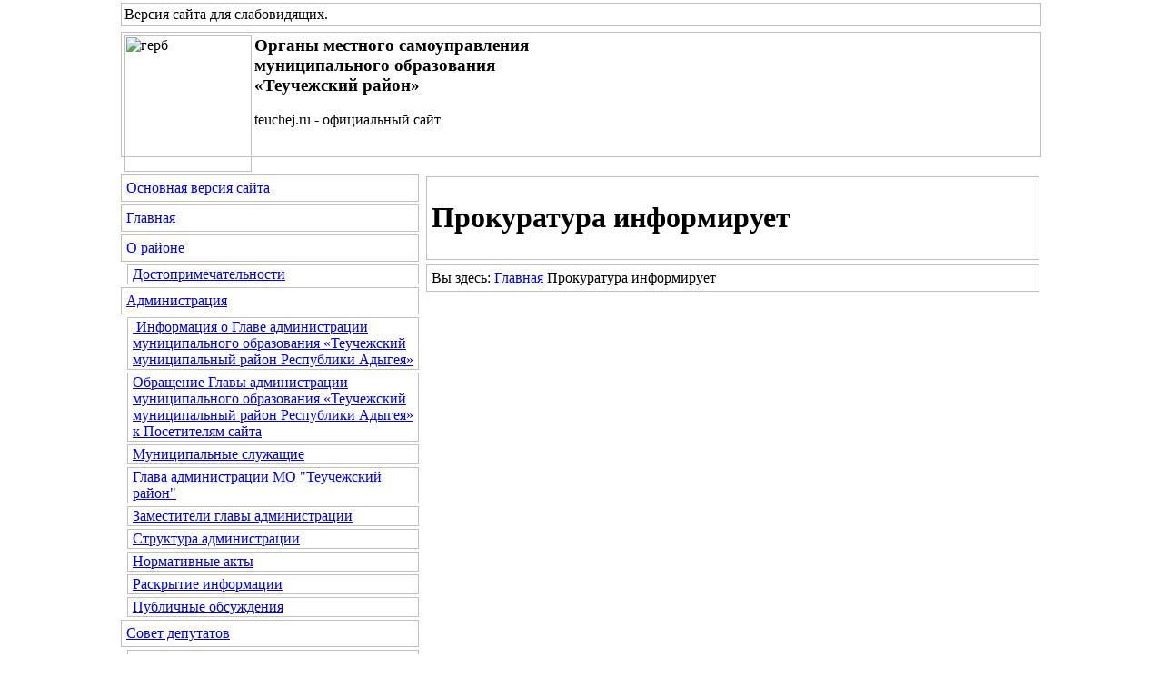

--- FILE ---
content_type: text/html; charset=utf-8
request_url: https://teuchej.ru/sv_prosecutors.php?cs=23&copylenco=prosecutors
body_size: 76129
content:
<HTML>
<HEAD>
<TITLE>Прокуратура информирует | Органы местного самоуправления муниципального образования «Теучежский район» | Версия для слабовидящих</TITLE>
<meta http-equiv="Page-Enter" content="progid:DXImageTransform.Microsoft.Fade(Duration=2)">
<META http-equiv="Content-Type" content="text/html;" charset="utf-8">
<META name="keywords" content="">
<META name="description" content="">
<META name="Robots" content="no">
<link href="./js/gallerytodo.css" rel="stylesheet" type="text/css" />
<script type="text/javascript" src="./js/todo.js"></script>
<script type="text/javascript">
todo.onload(function(){
    todo.gallery('gallery');
});
</script>
<link rel="StyleSheet" type="text/css" href="./css/copylencolinkstyle.css">
<link rel="StyleSheet" type="text/css" href="./css/showimage.css"><link rel="StyleSheet" type="text/css" href="./css/copylencolinkstyle_mid_temnosinii_goluboi_5.css">
<link rel="StyleSheet" type="text/css" href="./css/font-awesome.css">
</HEAD><BODY leftpadding="0" toppadding="0" rightpadding="0" bottompadding="0" leftmargin="0" topmargin="0" rightmargin="0" bottommargin="0"><table border="0" cellpadding="0" cellspacing="0" width="100%" height="100%"><tbody>
<tr>
<td width="50%" align="left" valign="top"></td>
<td colspan="2" width="1021" align="left" valign="top"><div align="left" id="copylenctextstyle" class="copylenctextstyle copylencoimagehidden" style="border:1px solid #C0C0C0; padding: 3px; margin: 3px; min-height: 10px"><i class="fa fa-single fa-eye-slash"></i> Версия сайта для слабовидящих<a name="up">.</a>
</div></td>
<td width="50%" align="left" valign="top"></td>
</tr>
<tr><tr>
<td width="50%" align="left" valign="top"></td>
<td colspan="2" width="1021" align="left" valign="top"><div align="left" id="copylenctextstyle" class="copylenctextstyle copylencoimagehidden" style="border:1px solid #C0C0C0; padding: 3px; margin: 3px; min-height: 130px"><img src="./dis/gerb.jpg" alt="герб" title="герб" border="0" align="left" width="140" height="150"><b><big>Органы местного самоуправления<br />муниципального образования<br />«Теучежский район»<br /></big></b><br />teuchej.ru - официальный сайт</div></td>
<td width="50%" align="left" valign="top"></td>
</tr>
<tr>
<td width="50%" height="100%" align="left" valign="top"></td>
<td width="334" height="100%">
<table border="0" cellpadding="0" cellspacing="0" width="334" height="100%"><tbody>
<tr>
<td width="334" height="100%" align="left" valign="top">

<div align=left id=copylencomenustyle style='border:1px solid #C0C0C0; padding: 5; margin: 3'><a href=./index.php?copylenco=main><i class='fa fa-single fa-globe'></i> Основная версия сайта</a></div><div align=left id=copylencomenustyle style='border:1px solid #C0C0C0; padding: 5; margin: 3'><a href='./sv_index.php?cs=23&copylenco=main'><i class='fa fa-single fa-home'></i> Главная</a></div><div align=left id=copylencomenustyle style='border:1px solid #C0C0C0; padding: 5; margin: 3'><a href='./sv_blok.php?cs=23&id_omsu=1'> О районе</a></div><div align=left id=copylencomenustyle style='border:1px solid #C0C0C0; padding-left: 5; padding-right: 5; padding-top: 1; padding-bottom: 1; margin-left: 10; margin-right: 3; margin-top: 3; margin-bottom: 3'><a href='./sv_page.php?cs=23&level=1&id_omsu=1&id_level_1=96'>Достопримечательности</a></div><div align=left id=copylencomenustyle style='border:1px solid #C0C0C0; padding: 5; margin: 3'><a href='./sv_blok.php?cs=23&id_omsu=2'><i class="fa fa-flag"></i> Администрация</a></div><div align=left id=copylencomenustyle style='border:1px solid #C0C0C0; padding-left: 5; padding-right: 5; padding-top: 1; padding-bottom: 1; margin-left: 10; margin-right: 3; margin-top: 3; margin-bottom: 3'><a href='./sv_bio.php?cs=23&id_omsu=2&copylenco=bio'><i class='fa fa-user'></i>&nbsp;Информация о Главе администрации муниципального образования «Теучежский муниципальный район Республики Адыгея»</a></div><div align=left id=copylencomenustyle style='border:1px solid #C0C0C0; padding-left: 5; padding-right: 5; padding-top: 1; padding-bottom: 1; margin-left: 10; margin-right: 3; margin-top: 3; margin-bottom: 3'><a href='./sv_obr.php?cs=23&id_omsu=2&copylenco=obr'><i class='fa fa-bullhorn'></i> Обращение Главы администрации муниципального образования «Теучежский муниципальный район Республики Адыгея» к Посетителям сайта</a></div><div align=left id=copylencomenustyle style='border:1px solid #C0C0C0; padding-left: 5; padding-right: 5; padding-top: 1; padding-bottom: 1; margin-left: 10; margin-right: 3; margin-top: 3; margin-bottom: 3'><a href='./sv_contacts.php?cs=23&id_omsu=2&copylenco=contacts'><i class='fa fa-users'></i> Муниципальные служащие</a></div><div align=left id=copylencomenustyle style='border:1px solid #C0C0C0; padding-left: 5; padding-right: 5; padding-top: 1; padding-bottom: 1; margin-left: 10; margin-right: 3; margin-top: 3; margin-bottom: 3'><a href='./sv_page.php?cs=23&level=1&id_omsu=2&id_level_1=2'>Глава администрации МО "Теучежский район"</a></div><div align=left id=copylencomenustyle style='border:1px solid #C0C0C0; padding-left: 5; padding-right: 5; padding-top: 1; padding-bottom: 1; margin-left: 10; margin-right: 3; margin-top: 3; margin-bottom: 3'><a href='./sv_page.php?cs=23&level=1&id_omsu=2&id_level_1=3'>Заместители главы администрации</a></div><div align=left id=copylencomenustyle style='border:1px solid #C0C0C0; padding-left: 5; padding-right: 5; padding-top: 1; padding-bottom: 1; margin-left: 10; margin-right: 3; margin-top: 3; margin-bottom: 3'><a href='./sv_page.php?cs=23&level=1&id_omsu=2&id_level_1=11'>Структура администрации</a></div><div align=left id=copylencomenustyle style='border:1px solid #C0C0C0; padding-left: 5; padding-right: 5; padding-top: 1; padding-bottom: 1; margin-left: 10; margin-right: 3; margin-top: 3; margin-bottom: 3'><a href='./sv_page.php?cs=23&level=1&id_omsu=2&id_level_1=33'>Нормативные акты</a></div><div align=left id=copylencomenustyle style='border:1px solid #C0C0C0; padding-left: 5; padding-right: 5; padding-top: 1; padding-bottom: 1; margin-left: 10; margin-right: 3; margin-top: 3; margin-bottom: 3'><a href='./sv_page.php?cs=23&level=1&id_omsu=2&id_level_1=12'>Раскрытие информации</a></div><div align=left id=copylencomenustyle style='border:1px solid #C0C0C0; padding-left: 5; padding-right: 5; padding-top: 1; padding-bottom: 1; margin-left: 10; margin-right: 3; margin-top: 3; margin-bottom: 3'><a href='./sv_page.php?cs=23&level=1&id_omsu=2&id_level_1=195'>Публичные обсуждения</a></div><div align=left id=copylencomenustyle style='border:1px solid #C0C0C0; padding: 5; margin: 3'><a href='./sv_blok.php?cs=23&id_omsu=3'><i class="far fa-flag"></i> Совет депутатов</a></div><div align=left id=copylencomenustyle style='border:1px solid #C0C0C0; padding-left: 5; padding-right: 5; padding-top: 1; padding-bottom: 1; margin-left: 10; margin-right: 3; margin-top: 3; margin-bottom: 3'><a href='./sv_bio.php?cs=23&id_omsu=3&copylenco=bio'><i class='fa fa-user'></i>&nbsp;Информация о Председателе СНД Теучежского района</a></div><div align=left id=copylencomenustyle style='border:1px solid #C0C0C0; padding-left: 5; padding-right: 5; padding-top: 1; padding-bottom: 1; margin-left: 10; margin-right: 3; margin-top: 3; margin-bottom: 3'><a href='./sv_obr.php?cs=23&id_omsu=3&copylenco=obr'><i class='fa fa-bullhorn'></i> Обращение Председателя СНД Теучежского района к Посетителям сайта</a></div><div align=left id=copylencomenustyle style='border:1px solid #C0C0C0; padding-left: 5; padding-right: 5; padding-top: 1; padding-bottom: 1; margin-left: 10; margin-right: 3; margin-top: 3; margin-bottom: 3'><a href='./sv_contacts.php?cs=23&id_omsu=3&copylenco=contacts'><i class='fa fa-users'></i> Депутаты</a></div><div align=left id=copylencomenustyle style='border:1px solid #C0C0C0; padding-left: 5; padding-right: 5; padding-top: 1; padding-bottom: 1; margin-left: 10; margin-right: 3; margin-top: 3; margin-bottom: 3'><a href='./sv_page.php?cs=23&level=1&id_omsu=3&id_level_1=26'>Нормативные акты</a></div><div align=left id=copylencomenustyle style='border:1px solid #C0C0C0; padding-left: 5; padding-right: 5; padding-top: 1; padding-bottom: 1; margin-left: 10; margin-right: 3; margin-top: 3; margin-bottom: 3'><a href='./sv_page.php?cs=23&level=1&id_omsu=3&id_level_1=16'>Раскрытие информации</a></div><div align=left id=copylencomenustyle style='border:1px solid #C0C0C0; padding-left: 5; padding-right: 5; padding-top: 1; padding-bottom: 1; margin-left: 10; margin-right: 3; margin-top: 3; margin-bottom: 3'><a href='./sv_page.php?cs=23&level=1&id_omsu=3&id_level_1=15'>Устав МО "Теучежский район"</a></div><div align=left id=copylencomenustyle style='border:1px solid #C0C0C0; padding-left: 5; padding-right: 5; padding-top: 1; padding-bottom: 1; margin-left: 10; margin-right: 3; margin-top: 3; margin-bottom: 3'><a href='./sv_page.php?cs=23&level=1&id_omsu=3&id_level_1=13'>Председатель совета</a></div><div align=left id=copylencomenustyle style='border:1px solid #C0C0C0; padding-left: 5; padding-right: 5; padding-top: 1; padding-bottom: 1; margin-left: 10; margin-right: 3; margin-top: 3; margin-bottom: 3'><a href='./sv_page.php?cs=23&level=1&id_omsu=3&id_level_1=14'>Депутатский корпус</a></div><div align=left id=copylencomenustyle style='border:1px solid #C0C0C0; padding-left: 5; padding-right: 5; padding-top: 1; padding-bottom: 1; margin-left: 10; margin-right: 3; margin-top: 3; margin-bottom: 3'><a href='./sv_page.php?cs=23&level=1&id_omsu=3&id_level_1=97'>Почетные граждане Теучежского района</a></div><div align=left id=copylencomenustyle style='border:1px solid #C0C0C0; padding-left: 5; padding-right: 5; padding-top: 1; padding-bottom: 1; margin-left: 10; margin-right: 3; margin-top: 3; margin-bottom: 3'><a href='./sv_page.php?cs=23&level=1&id_omsu=3&id_level_1=98'>Контрольно-счётная палата </a></div><div align=left id=copylencomenustyle style='border:1px solid #C0C0C0; padding: 5; margin: 3'><a href='./sv_blok.php?cs=23&id_omsu=5'> Молодежная политика</a></div><div align=left id=copylencomenustyle style='border:1px solid #C0C0C0; padding-left: 5; padding-right: 5; padding-top: 1; padding-bottom: 1; margin-left: 10; margin-right: 3; margin-top: 3; margin-bottom: 3'><a href='./sv_page.php?cs=23&level=1&id_omsu=5&id_level_1=125'>Документы</a></div><div align=left id=copylencomenustyle style='border:1px solid #C0C0C0; padding-left: 5; padding-right: 5; padding-top: 1; padding-bottom: 1; margin-left: 10; margin-right: 3; margin-top: 3; margin-bottom: 3'><a href='./sv_page.php?cs=23&level=1&id_omsu=5&id_level_1=126'>Открытые данные</a></div><div align=left id=copylencomenustyle style='border:1px solid #C0C0C0; padding-left: 5; padding-right: 5; padding-top: 1; padding-bottom: 1; margin-left: 10; margin-right: 3; margin-top: 3; margin-bottom: 3'><a href='./sv_page.php?cs=23&level=1&id_omsu=5&id_level_1=165'>Памятки и буклеты</a></div><div align=left id=copylencomenustyle style='border:1px solid #C0C0C0; padding-left: 5; padding-right: 5; padding-top: 1; padding-bottom: 1; margin-left: 10; margin-right: 3; margin-top: 3; margin-bottom: 3'><a href='./sv_page.php?cs=23&level=1&id_omsu=5&id_level_1=166'>Новости</a></div><div align=left id=copylencomenustyle style='border:1px solid #C0C0C0; padding: 5; margin: 3'><a href='./sv_blok.php?cs=23&id_omsu=7'> Информация о выборах</a></div><div align=left id=copylencomenustyle style='border:1px solid #C0C0C0; padding: 5; margin: 3'><a href='./sv_blok.php?cs=23&id_omsu=8'> Экономика района</a></div><div align=left id=copylencomenustyle style='border:1px solid #C0C0C0; padding-left: 5; padding-right: 5; padding-top: 1; padding-bottom: 1; margin-left: 10; margin-right: 3; margin-top: 3; margin-bottom: 3'><a href='./sv_page.php?cs=23&level=1&id_omsu=8&id_level_1=30'>Стратегическое планирование</a></div><div align=left id=copylencomenustyle style='border:1px solid #C0C0C0; padding-left: 5; padding-right: 5; padding-top: 1; padding-bottom: 1; margin-left: 10; margin-right: 3; margin-top: 3; margin-bottom: 3'><a href='./sv_page.php?cs=23&level=1&id_omsu=8&id_level_1=31'>Торговля</a></div><div align=left id=copylencomenustyle style='border:1px solid #C0C0C0; padding-left: 5; padding-right: 5; padding-top: 1; padding-bottom: 1; margin-left: 10; margin-right: 3; margin-top: 3; margin-bottom: 3'><a href='./sv_page.php?cs=23&level=1&id_omsu=8&id_level_1=29'>Муниципальные программы</a></div><div align=left id=copylencomenustyle style='border:1px solid #C0C0C0; padding-left: 5; padding-right: 5; padding-top: 1; padding-bottom: 1; margin-left: 10; margin-right: 3; margin-top: 3; margin-bottom: 3'><a href='./sv_page.php?cs=23&level=1&id_omsu=8&id_level_1=27'>Достигнутые эконом. показатели</a></div><div align=left id=copylencomenustyle style='border:1px solid #C0C0C0; padding-left: 5; padding-right: 5; padding-top: 1; padding-bottom: 1; margin-left: 10; margin-right: 3; margin-top: 3; margin-bottom: 3'><a href='./sv_page.php?cs=23&level=1&id_omsu=8&id_level_1=28'>Итоги развития района</a></div><div align=left id=copylencomenustyle style='border:1px solid #C0C0C0; padding-left: 5; padding-right: 5; padding-top: 1; padding-bottom: 1; margin-left: 10; margin-right: 3; margin-top: 3; margin-bottom: 3'><a href='./sv_page.php?cs=23&level=1&id_omsu=8&id_level_1=32'>Транспорт</a></div><div align=left id=copylencomenustyle style='border:1px solid #C0C0C0; padding-left: 5; padding-right: 5; padding-top: 1; padding-bottom: 1; margin-left: 10; margin-right: 3; margin-top: 3; margin-bottom: 3'><a href='./sv_page.php?cs=23&level=1&id_omsu=8&id_level_1=40'>Контрактная система</a></div><div align=left id=copylencomenustyle style='border:1px solid #C0C0C0; padding-left: 5; padding-right: 5; padding-top: 1; padding-bottom: 1; margin-left: 10; margin-right: 3; margin-top: 3; margin-bottom: 3'><a href='./sv_page.php?cs=23&level=1&id_omsu=8&id_level_1=88'>Неформальная занятость</a></div><div align=left id=copylencomenustyle style='border:1px solid #C0C0C0; padding-left: 5; padding-right: 5; padding-top: 1; padding-bottom: 1; margin-left: 10; margin-right: 3; margin-top: 3; margin-bottom: 3'><a href='./sv_page.php?cs=23&level=1&id_omsu=8&id_level_1=183'>Исполнение майских указов</a></div><div align=left id=copylencomenustyle style='border:1px solid #C0C0C0; padding: 5; margin: 3'><a href='./sv_blok.php?cs=23&id_omsu=9'> Сельское хозяйство</a></div><div align=left id=copylencomenustyle style='border:1px solid #C0C0C0; padding-left: 5; padding-right: 5; padding-top: 1; padding-bottom: 1; margin-left: 10; margin-right: 3; margin-top: 3; margin-bottom: 3'><a href='./sv_page.php?cs=23&level=1&id_omsu=9&id_level_1=176'>НПА</a></div><div align=left id=copylencomenustyle style='border:1px solid #C0C0C0; padding: 5; margin: 3'><a href='./sv_blok.php?cs=23&id_omsu=10'> Имущество и земля</a></div><div align=left id=copylencomenustyle style='border:1px solid #C0C0C0; padding-left: 5; padding-right: 5; padding-top: 1; padding-bottom: 1; margin-left: 10; margin-right: 3; margin-top: 3; margin-bottom: 3'><a href='./sv_page.php?cs=23&level=1&id_omsu=10&id_level_1=205'>Перечень земельных участков, предназначенных для первоочередного или внеочередного предоставления в соответствии с ФЗ, законом РА</a></div><div align=left id=copylencomenustyle style='border:1px solid #C0C0C0; padding-left: 5; padding-right: 5; padding-top: 1; padding-bottom: 1; margin-left: 10; margin-right: 3; margin-top: 3; margin-bottom: 3'><a href='./sv_page.php?cs=23&level=1&id_omsu=10&id_level_1=68'>Торги имущество</a></div><div align=left id=copylencomenustyle style='border:1px solid #C0C0C0; padding-left: 5; padding-right: 5; padding-top: 1; padding-bottom: 1; margin-left: 10; margin-right: 3; margin-top: 3; margin-bottom: 3'><a href='./sv_page.php?cs=23&level=1&id_omsu=10&id_level_1=69'>Торги земля</a></div><div align=left id=copylencomenustyle style='border:1px solid #C0C0C0; padding-left: 5; padding-right: 5; padding-top: 1; padding-bottom: 1; margin-left: 10; margin-right: 3; margin-top: 3; margin-bottom: 3'><a href='./sv_page.php?cs=23&level=1&id_omsu=10&id_level_1=19'>Реестр муниципального имущества</a></div><div align=left id=copylencomenustyle style='border:1px solid #C0C0C0; padding-left: 5; padding-right: 5; padding-top: 1; padding-bottom: 1; margin-left: 10; margin-right: 3; margin-top: 3; margin-bottom: 3'><a href='./sv_page.php?cs=23&level=1&id_omsu=10&id_level_1=127'>Новости </a></div><div align=left id=copylencomenustyle style='border:1px solid #C0C0C0; padding-left: 5; padding-right: 5; padding-top: 1; padding-bottom: 1; margin-left: 10; margin-right: 3; margin-top: 3; margin-bottom: 3'><a href='./sv_page.php?cs=23&level=1&id_omsu=10&id_level_1=158'>Нормативно правовые акты</a></div><div align=left id=copylencomenustyle style='border:1px solid #C0C0C0; padding-left: 5; padding-right: 5; padding-top: 1; padding-bottom: 1; margin-left: 10; margin-right: 3; margin-top: 3; margin-bottom: 3'><a href='./sv_page.php?cs=23&level=1&id_omsu=10&id_level_1=167'>ОБЪЯВЛЕНИЯ</a></div><div align=left id=copylencomenustyle style='border:1px solid #C0C0C0; padding-left: 5; padding-right: 5; padding-top: 1; padding-bottom: 1; margin-left: 10; margin-right: 3; margin-top: 3; margin-bottom: 3'><a href='./sv_page.php?cs=23&level=1&id_omsu=10&id_level_1=181'>Важная информация для арендаторов земельных участков в Теучежском районе!</a></div><div align=left id=copylencomenustyle style='border:1px solid #C0C0C0; padding: 5; margin: 3'><a href='./sv_blok.php?cs=23&id_omsu=12'> Муниципальные образования</a></div><div align=left id=copylencomenustyle style='border:1px solid #C0C0C0; padding-left: 5; padding-right: 5; padding-top: 1; padding-bottom: 1; margin-left: 10; margin-right: 3; margin-top: 3; margin-bottom: 3'><a href='./sv_page.php?cs=23&level=1&id_omsu=12&id_level_1=23'>Понежукайское сельское поселение</a></div><div align=left id=copylencomenustyle style='border:1px solid #C0C0C0; padding-left: 5; padding-right: 5; padding-top: 1; padding-bottom: 1; margin-left: 10; margin-right: 3; margin-top: 3; margin-bottom: 3'><a href='./sv_page.php?cs=23&level=1&id_omsu=12&id_level_1=22'>Джиджихабльское сельское поселение</a></div><div align=left id=copylencomenustyle style='border:1px solid #C0C0C0; padding-left: 5; padding-right: 5; padding-top: 1; padding-bottom: 1; margin-left: 10; margin-right: 3; margin-top: 3; margin-bottom: 3'><a href='./sv_page.php?cs=23&level=1&id_omsu=12&id_level_1=21'>Габукайское сельское поселение</a></div><div align=left id=copylencomenustyle style='border:1px solid #C0C0C0; padding-left: 5; padding-right: 5; padding-top: 1; padding-bottom: 1; margin-left: 10; margin-right: 3; margin-top: 3; margin-bottom: 3'><a href='./sv_page.php?cs=23&level=1&id_omsu=12&id_level_1=9'>Ассоколайское сельское поселение</a></div><div align=left id=copylencomenustyle style='border:1px solid #C0C0C0; padding-left: 5; padding-right: 5; padding-top: 1; padding-bottom: 1; margin-left: 10; margin-right: 3; margin-top: 3; margin-bottom: 3'><a href='./sv_page.php?cs=23&level=1&id_omsu=12&id_level_1=20'>Вочепшийское сельское поселение</a></div><div align=left id=copylencomenustyle style='border:1px solid #C0C0C0; padding-left: 5; padding-right: 5; padding-top: 1; padding-bottom: 1; margin-left: 10; margin-right: 3; margin-top: 3; margin-bottom: 3'><a href='./sv_page.php?cs=23&level=1&id_omsu=12&id_level_1=24'>Пчегатлукайское сельское поселение</a></div><div align=left id=copylencomenustyle style='border:1px solid #C0C0C0; padding-left: 5; padding-right: 5; padding-top: 1; padding-bottom: 1; margin-left: 10; margin-right: 3; margin-top: 3; margin-bottom: 3'><a href='./sv_page.php?cs=23&level=1&id_omsu=12&id_level_1=25'>Тлюстенхабльское городское поселение</a></div><div align=left id=copylencomenustyle style='border:1px solid #C0C0C0; padding: 5; margin: 3'><a href='./sv_blok.php?cs=23&id_omsu=13'> Межрайонная прокуратура</a></div><div align=left id=copylencomenustyle style='border:1px solid #C0C0C0; padding-left: 5; padding-right: 5; padding-top: 1; padding-bottom: 1; margin-left: 10; margin-right: 3; margin-top: 3; margin-bottom: 3'><a href='./sv_page.php?cs=23&level=1&id_omsu=13&id_level_1=95'>Разъяснение законодательства</a></div><div align=left id=copylencomenustyle style='border:1px solid #C0C0C0; padding-left: 5; padding-right: 5; padding-top: 1; padding-bottom: 1; margin-left: 10; margin-right: 3; margin-top: 3; margin-bottom: 3'><a href='./sv_page.php?cs=23&level=1&id_omsu=13&id_level_1=170'>Баннеры </a></div><div align=left id=copylencomenustyle style='border:1px solid #C0C0C0; padding: 5; margin: 3'><a href='./sv_blok.php?cs=23&id_omsu=14'> УФАС по Республике Адыгея</a></div><div align=left id=copylencomenustyle style='border:1px solid #C0C0C0; padding: 5; margin: 3'><a href='./sv_blok.php?cs=23&id_omsu=16'> "Теучежские вести"</a></div><div align=left id=copylencomenustyle style='border:1px solid #C0C0C0; padding: 5; margin: 3'><a href='./sv_blok.php?cs=23&id_omsu=17'> Малый бизнес</a></div><div align=left id=copylencomenustyle style='border:1px solid #C0C0C0; padding-left: 5; padding-right: 5; padding-top: 1; padding-bottom: 1; margin-left: 10; margin-right: 3; margin-top: 3; margin-bottom: 3'><a href='./sv_page.php?cs=23&level=1&id_omsu=17&id_level_1=34'>Программы</a></div><div align=left id=copylencomenustyle style='border:1px solid #C0C0C0; padding-left: 5; padding-right: 5; padding-top: 1; padding-bottom: 1; margin-left: 10; margin-right: 3; margin-top: 3; margin-bottom: 3'><a href='./sv_page.php?cs=23&level=1&id_omsu=17&id_level_1=172'>Экономические показатели </a></div><div align=left id=copylencomenustyle style='border:1px solid #C0C0C0; padding-left: 5; padding-right: 5; padding-top: 1; padding-bottom: 1; margin-left: 10; margin-right: 3; margin-top: 3; margin-bottom: 3'><a href='./sv_page.php?cs=23&level=1&id_omsu=17&id_level_1=173'>Инфраструктура поддержки</a></div><div align=left id=copylencomenustyle style='border:1px solid #C0C0C0; padding-left: 5; padding-right: 5; padding-top: 1; padding-bottom: 1; margin-left: 10; margin-right: 3; margin-top: 3; margin-bottom: 3'><a href='./sv_page.php?cs=23&level=1&id_omsu=17&id_level_1=94'>Имущественная поддержка</a></div><div align=left id=copylencomenustyle style='border:1px solid #C0C0C0; padding-left: 5; padding-right: 5; padding-top: 1; padding-bottom: 1; margin-left: 10; margin-right: 3; margin-top: 3; margin-bottom: 3'><a href='./sv_page.php?cs=23&level=1&id_omsu=17&id_level_1=171'>Финансовая поддержка</a></div><div align=left id=copylencomenustyle style='border:1px solid #C0C0C0; padding-left: 5; padding-right: 5; padding-top: 1; padding-bottom: 1; margin-left: 10; margin-right: 3; margin-top: 3; margin-bottom: 3'><a href='./sv_page.php?cs=23&level=1&id_omsu=17&id_level_1=151'>Полезная информация</a></div><div align=left id=copylencomenustyle style='border:1px solid #C0C0C0; padding-left: 5; padding-right: 5; padding-top: 1; padding-bottom: 1; margin-left: 10; margin-right: 3; margin-top: 3; margin-bottom: 3'><a href='./sv_page.php?cs=23&level=1&id_omsu=17&id_level_1=175'>РЕКОМЕНДУЕМ ПОСЕТИТЬ</a></div><div align=left id=copylencomenustyle style='border:1px solid #C0C0C0; padding: 5; margin: 3'><a href='./sv_blok.php?cs=23&id_omsu=18'> Противодействие коррупции</a></div><div align=left id=copylencomenustyle style='border:1px solid #C0C0C0; padding-left: 5; padding-right: 5; padding-top: 1; padding-bottom: 1; margin-left: 10; margin-right: 3; margin-top: 3; margin-bottom: 3'><a href='./sv_page.php?cs=23&level=1&id_omsu=18&id_level_1=212'>Нормативно правовые акты в сфере противодействия коррупции</a></div><div align=left id=copylencomenustyle style='border:1px solid #C0C0C0; padding-left: 5; padding-right: 5; padding-top: 1; padding-bottom: 1; margin-left: 10; margin-right: 3; margin-top: 3; margin-bottom: 3'><a href='./sv_page.php?cs=23&level=1&id_omsu=18&id_level_1=132'>Антикоррупционная экспертиза</a></div><div align=left id=copylencomenustyle style='border:1px solid #C0C0C0; padding-left: 5; padding-right: 5; padding-top: 1; padding-bottom: 1; margin-left: 10; margin-right: 3; margin-top: 3; margin-bottom: 3'><a href='./sv_page.php?cs=23&level=1&id_omsu=18&id_level_1=103'>Методические материалы</a></div><div align=left id=copylencomenustyle style='border:1px solid #C0C0C0; padding-left: 5; padding-right: 5; padding-top: 1; padding-bottom: 1; margin-left: 10; margin-right: 3; margin-top: 3; margin-bottom: 3'><a href='./sv_page.php?cs=23&level=1&id_omsu=18&id_level_1=147'>Формы документов для заполнения</a></div><div align=left id=copylencomenustyle style='border:1px solid #C0C0C0; padding-left: 5; padding-right: 5; padding-top: 1; padding-bottom: 1; margin-left: 10; margin-right: 3; margin-top: 3; margin-bottom: 3'><a href='./sv_page.php?cs=23&level=1&id_omsu=18&id_level_1=139'>Сведения о доходах, расходах об имуществе и обязательствах имущественного характера </a></div><div align=left id=copylencomenustyle style='border:1px solid #C0C0C0; padding-left: 5; padding-right: 5; padding-top: 1; padding-bottom: 1; margin-left: 10; margin-right: 3; margin-top: 3; margin-bottom: 3'><a href='./sv_page.php?cs=23&level=1&id_omsu=18&id_level_1=133'>Комиссия по соблюдению требований к служебному поведению муниципальных служащих МО «Теучежский район»</a></div><div align=left id=copylencomenustyle style='border:1px solid #C0C0C0; padding-left: 5; padding-right: 5; padding-top: 1; padding-bottom: 1; margin-left: 10; margin-right: 3; margin-top: 3; margin-bottom: 3'><a href='./sv_page.php?cs=23&level=1&id_omsu=18&id_level_1=135'>Обратная связь для сообщений о фактах коррупции</a></div><div align=left id=copylencomenustyle style='border:1px solid #C0C0C0; padding-left: 5; padding-right: 5; padding-top: 1; padding-bottom: 1; margin-left: 10; margin-right: 3; margin-top: 3; margin-bottom: 3'><a href='./sv_page.php?cs=23&level=1&id_omsu=18&id_level_1=42'>Деятельность комиссии по противодействию коррупции</a></div><div align=left id=copylencomenustyle style='border:1px solid #C0C0C0; padding-left: 5; padding-right: 5; padding-top: 1; padding-bottom: 1; margin-left: 10; margin-right: 3; margin-top: 3; margin-bottom: 3'><a href='./sv_page.php?cs=23&level=1&id_omsu=18&id_level_1=137'>Памятка «Что нужно знать о коррупции</a></div><div align=left id=copylencomenustyle style='border:1px solid #C0C0C0; padding-left: 5; padding-right: 5; padding-top: 1; padding-bottom: 1; margin-left: 10; margin-right: 3; margin-top: 3; margin-bottom: 3'><a href='./sv_page.php?cs=23&level=1&id_omsu=18&id_level_1=140'>Онлайн-опросы</a></div><div align=left id=copylencomenustyle style='border:1px solid #C0C0C0; padding-left: 5; padding-right: 5; padding-top: 1; padding-bottom: 1; margin-left: 10; margin-right: 3; margin-top: 3; margin-bottom: 3'><a href='./sv_page.php?cs=23&level=1&id_omsu=18&id_level_1=142'>Результаты опроса </a></div><div align=left id=copylencomenustyle style='border:1px solid #C0C0C0; padding: 5; margin: 3'><a href='./sv_blok.php?cs=23&id_omsu=19'> Галерея</a></div><div align=left id=copylencomenustyle style='border:1px solid #C0C0C0; padding: 5; margin: 3'><a href='./sv_blok.php?cs=23&id_omsu=20'> Пенсионный фонд</a></div><div align=left id=copylencomenustyle style='border:1px solid #C0C0C0; padding: 5; margin: 3'><a href='./sv_blok.php?cs=23&id_omsu=23'> Оценка регулирующего воздействия</a></div><div align=left id=copylencomenustyle style='border:1px solid #C0C0C0; padding-left: 5; padding-right: 5; padding-top: 1; padding-bottom: 1; margin-left: 10; margin-right: 3; margin-top: 3; margin-bottom: 3'><a href='./sv_page.php?cs=23&level=1&id_omsu=23&id_level_1=58'>Нормативная база</a></div><div align=left id=copylencomenustyle style='border:1px solid #C0C0C0; padding-left: 5; padding-right: 5; padding-top: 1; padding-bottom: 1; margin-left: 10; margin-right: 3; margin-top: 3; margin-bottom: 3'><a href='./sv_page.php?cs=23&level=1&id_omsu=23&id_level_1=62'>Информационные материалы</a></div><div align=left id=copylencomenustyle style='border:1px solid #C0C0C0; padding-left: 5; padding-right: 5; padding-top: 1; padding-bottom: 1; margin-left: 10; margin-right: 3; margin-top: 3; margin-bottom: 3'><a href='./sv_page.php?cs=23&level=1&id_omsu=23&id_level_1=61'>Проекты муниципальных нормативных правовых актов, направленные на публичные слушания	</a></div><div align=left id=copylencomenustyle style='border:1px solid #C0C0C0; padding-left: 5; padding-right: 5; padding-top: 1; padding-bottom: 1; margin-left: 10; margin-right: 3; margin-top: 3; margin-bottom: 3'><a href='./sv_page.php?cs=23&level=1&id_omsu=23&id_level_1=105'>Экспертиза муниципальных НПА</a></div><div align=left id=copylencomenustyle style='border:1px solid #C0C0C0; padding-left: 5; padding-right: 5; padding-top: 1; padding-bottom: 1; margin-left: 10; margin-right: 3; margin-top: 3; margin-bottom: 3'><a href='./sv_page.php?cs=23&level=1&id_omsu=23&id_level_1=124'>ОРВ в поселениях </a></div><div align=left id=copylencomenustyle style='border:1px solid #C0C0C0; padding: 5; margin: 3'><a href='./sv_blok.php?cs=23&id_omsu=26'> Инвестиции</a></div><div align=left id=copylencomenustyle style='border:1px solid #C0C0C0; padding-left: 5; padding-right: 5; padding-top: 1; padding-bottom: 1; margin-left: 10; margin-right: 3; margin-top: 3; margin-bottom: 3'><a href='./sv_page.php?cs=23&level=1&id_omsu=26&id_level_1=198'>Инвестиционный профиль</a></div><div align=left id=copylencomenustyle style='border:1px solid #C0C0C0; padding-left: 5; padding-right: 5; padding-top: 1; padding-bottom: 1; margin-left: 10; margin-right: 3; margin-top: 3; margin-bottom: 3'><a href='./sv_page.php?cs=23&level=1&id_omsu=26&id_level_1=55'>Информация о муниципальном образовании</a></div><div align=left id=copylencomenustyle style='border:1px solid #C0C0C0; padding-left: 5; padding-right: 5; padding-top: 1; padding-bottom: 1; margin-left: 10; margin-right: 3; margin-top: 3; margin-bottom: 3'><a href='./sv_page.php?cs=23&level=1&id_omsu=26&id_level_1=197'>Инвестиционный уполномоченый </a></div><div align=left id=copylencomenustyle style='border:1px solid #C0C0C0; padding-left: 5; padding-right: 5; padding-top: 1; padding-bottom: 1; margin-left: 10; margin-right: 3; margin-top: 3; margin-bottom: 3'><a href='./sv_page.php?cs=23&level=1&id_omsu=26&id_level_1=196'>Инвестиционный Совет</a></div><div align=left id=copylencomenustyle style='border:1px solid #C0C0C0; padding-left: 5; padding-right: 5; padding-top: 1; padding-bottom: 1; margin-left: 10; margin-right: 3; margin-top: 3; margin-bottom: 3'><a href='./sv_page.php?cs=23&level=1&id_omsu=26&id_level_1=202'>Соглашения</a></div><div align=left id=copylencomenustyle style='border:1px solid #C0C0C0; padding-left: 5; padding-right: 5; padding-top: 1; padding-bottom: 1; margin-left: 10; margin-right: 3; margin-top: 3; margin-bottom: 3'><a href='./sv_page.php?cs=23&level=1&id_omsu=26&id_level_1=51'>Инвестиционные предложения</a></div><div align=left id=copylencomenustyle style='border:1px solid #C0C0C0; padding-left: 5; padding-right: 5; padding-top: 1; padding-bottom: 1; margin-left: 10; margin-right: 3; margin-top: 3; margin-bottom: 3'><a href='./sv_page.php?cs=23&level=1&id_omsu=26&id_level_1=52'>В помощь инвестору</a></div><div align=left id=copylencomenustyle style='border:1px solid #C0C0C0; padding-left: 5; padding-right: 5; padding-top: 1; padding-bottom: 1; margin-left: 10; margin-right: 3; margin-top: 3; margin-bottom: 3'><a href='./sv_page.php?cs=23&level=1&id_omsu=26&id_level_1=56'>Успешно реализованные и реализуемые проекты</a></div><div align=left id=copylencomenustyle style='border:1px solid #C0C0C0; padding-left: 5; padding-right: 5; padding-top: 1; padding-bottom: 1; margin-left: 10; margin-right: 3; margin-top: 3; margin-bottom: 3'><a href='./sv_page.php?cs=23&level=1&id_omsu=26&id_level_1=53'>Контакты</a></div><div align=left id=copylencomenustyle style='border:1px solid #C0C0C0; padding-left: 5; padding-right: 5; padding-top: 1; padding-bottom: 1; margin-left: 10; margin-right: 3; margin-top: 3; margin-bottom: 3'><a href='./sv_page.php?cs=23&level=1&id_omsu=26&id_level_1=54'>Полезные ссылки</a></div><div align=left id=copylencomenustyle style='border:1px solid #C0C0C0; padding-left: 5; padding-right: 5; padding-top: 1; padding-bottom: 1; margin-left: 10; margin-right: 3; margin-top: 3; margin-bottom: 3'><a href='./sv_page.php?cs=23&level=1&id_omsu=26&id_level_1=100'>Методические рекомендации по отбору инвестиционных проектов</a></div><div align=left id=copylencomenustyle style='border:1px solid #C0C0C0; padding-left: 5; padding-right: 5; padding-top: 1; padding-bottom: 1; margin-left: 10; margin-right: 3; margin-top: 3; margin-bottom: 3'><a href='./sv_page.php?cs=23&level=1&id_omsu=26&id_level_1=160'>Полезная информация </a></div><div align=left id=copylencomenustyle style='border:1px solid #C0C0C0; padding-left: 5; padding-right: 5; padding-top: 1; padding-bottom: 1; margin-left: 10; margin-right: 3; margin-top: 3; margin-bottom: 3'><a href='./sv_page.php?cs=23&level=1&id_omsu=26&id_level_1=199'>Прямая линия с Главой МО "Теучежский район"</a></div><div align=left id=copylencomenustyle style='border:1px solid #C0C0C0; padding: 5; margin: 3'><a href='./sv_blok.php?cs=23&id_omsu=27'> Административная реформа</a></div><div align=left id=copylencomenustyle style='border:1px solid #C0C0C0; padding-left: 5; padding-right: 5; padding-top: 1; padding-bottom: 1; margin-left: 10; margin-right: 3; margin-top: 3; margin-bottom: 3'><a href='./sv_page.php?cs=23&level=1&id_omsu=27&id_level_1=204'>Муниципальные функции</a></div><div align=left id=copylencomenustyle style='border:1px solid #C0C0C0; padding-left: 5; padding-right: 5; padding-top: 1; padding-bottom: 1; margin-left: 10; margin-right: 3; margin-top: 3; margin-bottom: 3'><a href='./sv_page.php?cs=23&level=1&id_omsu=27&id_level_1=64'>Нормативные акты</a></div><div align=left id=copylencomenustyle style='border:1px solid #C0C0C0; padding-left: 5; padding-right: 5; padding-top: 1; padding-bottom: 1; margin-left: 10; margin-right: 3; margin-top: 3; margin-bottom: 3'><a href='./sv_page.php?cs=23&level=1&id_omsu=27&id_level_1=65'>Информационное правительство</a></div><div align=left id=copylencomenustyle style='border:1px solid #C0C0C0; padding-left: 5; padding-right: 5; padding-top: 1; padding-bottom: 1; margin-left: 10; margin-right: 3; margin-top: 3; margin-bottom: 3'><a href='./sv_page.php?cs=23&level=1&id_omsu=27&id_level_1=67'>Реестр муниципальных услуг</a></div><div align=left id=copylencomenustyle style='border:1px solid #C0C0C0; padding-left: 5; padding-right: 5; padding-top: 1; padding-bottom: 1; margin-left: 10; margin-right: 3; margin-top: 3; margin-bottom: 3'><a href='./sv_page.php?cs=23&level=1&id_omsu=27&id_level_1=72'>Перечень услуг на базе МФЦ</a></div><div align=left id=copylencomenustyle style='border:1px solid #C0C0C0; padding: 5; margin: 3'><a href='./sv_blok.php?cs=23&id_omsu=29'> Градостроительство</a></div><div align=left id=copylencomenustyle style='border:1px solid #C0C0C0; padding-left: 5; padding-right: 5; padding-top: 1; padding-bottom: 1; margin-left: 10; margin-right: 3; margin-top: 3; margin-bottom: 3'><a href='./sv_page.php?cs=23&level=1&id_omsu=29&id_level_1=74'>Новости в сфере строительства</a></div><div align=left id=copylencomenustyle style='border:1px solid #C0C0C0; padding-left: 5; padding-right: 5; padding-top: 1; padding-bottom: 1; margin-left: 10; margin-right: 3; margin-top: 3; margin-bottom: 3'><a href='./sv_page.php?cs=23&level=1&id_omsu=29&id_level_1=75'>Документы территориального планирования</a></div><div align=left id=copylencomenustyle style='border:1px solid #C0C0C0; padding-left: 5; padding-right: 5; padding-top: 1; padding-bottom: 1; margin-left: 10; margin-right: 3; margin-top: 3; margin-bottom: 3'><a href='./sv_page.php?cs=23&level=1&id_omsu=29&id_level_1=76'>Правила землепользования и застройки территории</a></div><div align=left id=copylencomenustyle style='border:1px solid #C0C0C0; padding-left: 5; padding-right: 5; padding-top: 1; padding-bottom: 1; margin-left: 10; margin-right: 3; margin-top: 3; margin-bottom: 3'><a href='./sv_page.php?cs=23&level=1&id_omsu=29&id_level_1=77'>Документация по планировке территорий</a></div><div align=left id=copylencomenustyle style='border:1px solid #C0C0C0; padding-left: 5; padding-right: 5; padding-top: 1; padding-bottom: 1; margin-left: 10; margin-right: 3; margin-top: 3; margin-bottom: 3'><a href='./sv_page.php?cs=23&level=1&id_omsu=29&id_level_1=78'>Приобрести земельный участок</a></div><div align=left id=copylencomenustyle style='border:1px solid #C0C0C0; padding-left: 5; padding-right: 5; padding-top: 1; padding-bottom: 1; margin-left: 10; margin-right: 3; margin-top: 3; margin-bottom: 3'><a href='./sv_page.php?cs=23&level=1&id_omsu=29&id_level_1=79'>Получить услугу в сфере строительства</a></div><div align=left id=copylencomenustyle style='border:1px solid #C0C0C0; padding-left: 5; padding-right: 5; padding-top: 1; padding-bottom: 1; margin-left: 10; margin-right: 3; margin-top: 3; margin-bottom: 3'><a href='./sv_page.php?cs=23&level=1&id_omsu=29&id_level_1=80'>Исчерпывающие перечни процедур в сфере строительства</a></div><div align=left id=copylencomenustyle style='border:1px solid #C0C0C0; padding-left: 5; padding-right: 5; padding-top: 1; padding-bottom: 1; margin-left: 10; margin-right: 3; margin-top: 3; margin-bottom: 3'><a href='./sv_page.php?cs=23&level=1&id_omsu=29&id_level_1=81'>Экспертиза инженерных изысканий и проектной документации </a></div><div align=left id=copylencomenustyle style='border:1px solid #C0C0C0; padding-left: 5; padding-right: 5; padding-top: 1; padding-bottom: 1; margin-left: 10; margin-right: 3; margin-top: 3; margin-bottom: 3'><a href='./sv_page.php?cs=23&level=1&id_omsu=29&id_level_1=82'>Получить сведения из информационных систем в сфере градостроительной деятельности </a></div><div align=left id=copylencomenustyle style='border:1px solid #C0C0C0; padding-left: 5; padding-right: 5; padding-top: 1; padding-bottom: 1; margin-left: 10; margin-right: 3; margin-top: 3; margin-bottom: 3'><a href='./sv_page.php?cs=23&level=1&id_omsu=29&id_level_1=83'>Статистическая информация и иные сведения о градостроительной деятельности </a></div><div align=left id=copylencomenustyle style='border:1px solid #C0C0C0; padding-left: 5; padding-right: 5; padding-top: 1; padding-bottom: 1; margin-left: 10; margin-right: 3; margin-top: 3; margin-bottom: 3'><a href='./sv_page.php?cs=23&level=1&id_omsu=29&id_level_1=84'>График обучающих семинаров для участников градостроительной деятельности </a></div><div align=left id=copylencomenustyle style='border:1px solid #C0C0C0; padding-left: 5; padding-right: 5; padding-top: 1; padding-bottom: 1; margin-left: 10; margin-right: 3; margin-top: 3; margin-bottom: 3'><a href='./sv_page.php?cs=23&level=1&id_omsu=29&id_level_1=85'>Калькулятор процедур. Инфографика. Видеоролики. Буклеты </a></div><div align=left id=copylencomenustyle style='border:1px solid #C0C0C0; padding-left: 5; padding-right: 5; padding-top: 1; padding-bottom: 1; margin-left: 10; margin-right: 3; margin-top: 3; margin-bottom: 3'><a href='./sv_page.php?cs=23&level=1&id_omsu=29&id_level_1=86'>Полезные ссылки</a></div><div align=left id=copylencomenustyle style='border:1px solid #C0C0C0; padding-left: 5; padding-right: 5; padding-top: 1; padding-bottom: 1; margin-left: 10; margin-right: 3; margin-top: 3; margin-bottom: 3'><a href='./sv_page.php?cs=23&level=1&id_omsu=29&id_level_1=104'>Благоустройство</a></div><div align=left id=copylencomenustyle style='border:1px solid #C0C0C0; padding-left: 5; padding-right: 5; padding-top: 1; padding-bottom: 1; margin-left: 10; margin-right: 3; margin-top: 3; margin-bottom: 3'><a href='./sv_page.php?cs=23&level=1&id_omsu=29&id_level_1=152'>Реестр мест ТКО</a></div><div align=left id=copylencomenustyle style='border:1px solid #C0C0C0; padding-left: 5; padding-right: 5; padding-top: 1; padding-bottom: 1; margin-left: 10; margin-right: 3; margin-top: 3; margin-bottom: 3'><a href='./sv_page.php?cs=23&level=1&id_omsu=29&id_level_1=164'>Нормативно правовые акты	</a></div><div align=left id=copylencomenustyle style='border:1px solid #C0C0C0; padding-left: 5; padding-right: 5; padding-top: 1; padding-bottom: 1; margin-left: 10; margin-right: 3; margin-top: 3; margin-bottom: 3'><a href='./sv_page.php?cs=23&level=1&id_omsu=29&id_level_1=168'>Памятки</a></div><div align=left id=copylencomenustyle style='border:1px solid #C0C0C0; padding-left: 5; padding-right: 5; padding-top: 1; padding-bottom: 1; margin-left: 10; margin-right: 3; margin-top: 3; margin-bottom: 3'><a href='./sv_page.php?cs=23&level=1&id_omsu=29&id_level_1=193'>Генеральные планы городского и сельских поселений</a></div><div align=left id=copylencomenustyle style='border:1px solid #C0C0C0; padding: 5; margin: 3'><a href='./sv_blok.php?cs=23&id_omsu=30'> ЖКХ</a></div><div align=left id=copylencomenustyle style='border:1px solid #C0C0C0; padding: 5; margin: 3'><a href='./sv_blok.php?cs=23&id_omsu=32'> Стандарт развития конкуренции</a></div><div align=left id=copylencomenustyle style='border:1px solid #C0C0C0; padding-left: 5; padding-right: 5; padding-top: 1; padding-bottom: 1; margin-left: 10; margin-right: 3; margin-top: 3; margin-bottom: 3'><a href='./sv_page.php?cs=23&level=1&id_omsu=32&id_level_1=91'>Нормативные документы</a></div><div align=left id=copylencomenustyle style='border:1px solid #C0C0C0; padding-left: 5; padding-right: 5; padding-top: 1; padding-bottom: 1; margin-left: 10; margin-right: 3; margin-top: 3; margin-bottom: 3'><a href='./sv_page.php?cs=23&level=1&id_omsu=32&id_level_1=92'>Соглашения</a></div><div align=left id=copylencomenustyle style='border:1px solid #C0C0C0; padding-left: 5; padding-right: 5; padding-top: 1; padding-bottom: 1; margin-left: 10; margin-right: 3; margin-top: 3; margin-bottom: 3'><a href='./sv_page.php?cs=23&level=1&id_omsu=32&id_level_1=93'>Информация</a></div><div align=left id=copylencomenustyle style='border:1px solid #C0C0C0; padding-left: 5; padding-right: 5; padding-top: 1; padding-bottom: 1; margin-left: 10; margin-right: 3; margin-top: 3; margin-bottom: 3'><a href='./sv_page.php?cs=23&level=1&id_omsu=32&id_level_1=203'>Антимонопольный комплаенс</a></div><div align=left id=copylencomenustyle style='border:1px solid #C0C0C0; padding-left: 5; padding-right: 5; padding-top: 1; padding-bottom: 1; margin-left: 10; margin-right: 3; margin-top: 3; margin-bottom: 3'><a href='./sv_page.php?cs=23&level=1&id_omsu=32&id_level_1=211'>РЕЕСТР хозяйствующих субъектов</a></div><div align=left id=copylencomenustyle style='border:1px solid #C0C0C0; padding: 5; margin: 3'><a href='./sv_blok.php?cs=23&id_omsu=34'> Открытые данные</a></div><div align=left id=copylencomenustyle style='border:1px solid #C0C0C0; padding: 5; margin: 3'><a href='./sv_blok.php?cs=23&id_omsu=36'> Финансовое управление АМО "Теучежский район"</a></div><div align=left id=copylencomenustyle style='border:1px solid #C0C0C0; padding-left: 5; padding-right: 5; padding-top: 1; padding-bottom: 1; margin-left: 10; margin-right: 3; margin-top: 3; margin-bottom: 3'><a href='./sv_page.php?cs=23&level=1&id_omsu=36&id_level_1=116'>Об управлении финансов </a></div><div align=left id=copylencomenustyle style='border:1px solid #C0C0C0; padding-left: 5; padding-right: 5; padding-top: 1; padding-bottom: 1; margin-left: 10; margin-right: 3; margin-top: 3; margin-bottom: 3'><a href='./sv_page.php?cs=23&level=1&id_omsu=36&id_level_1=117'>Нормативные правовые акты </a></div><div align=left id=copylencomenustyle style='border:1px solid #C0C0C0; padding-left: 5; padding-right: 5; padding-top: 1; padding-bottom: 1; margin-left: 10; margin-right: 3; margin-top: 3; margin-bottom: 3'><a href='./sv_page.php?cs=23&level=1&id_omsu=36&id_level_1=118'>Основные параметры исполнения бюджета и ежеквартальные отчеты об исполнении бюджета </a></div><div align=left id=copylencomenustyle style='border:1px solid #C0C0C0; padding-left: 5; padding-right: 5; padding-top: 1; padding-bottom: 1; margin-left: 10; margin-right: 3; margin-top: 3; margin-bottom: 3'><a href='./sv_page.php?cs=23&level=1&id_omsu=36&id_level_1=119'>Решение СНД по бюджету и проекты по решениям </a></div><div align=left id=copylencomenustyle style='border:1px solid #C0C0C0; padding-left: 5; padding-right: 5; padding-top: 1; padding-bottom: 1; margin-left: 10; margin-right: 3; margin-top: 3; margin-bottom: 3'><a href='./sv_page.php?cs=23&level=1&id_omsu=36&id_level_1=120'>Бюджет для граждан </a></div><div align=left id=copylencomenustyle style='border:1px solid #C0C0C0; padding-left: 5; padding-right: 5; padding-top: 1; padding-bottom: 1; margin-left: 10; margin-right: 3; margin-top: 3; margin-bottom: 3'><a href='./sv_page.php?cs=23&level=1&id_omsu=36&id_level_1=121'>Публичные слушания </a></div><div align=left id=copylencomenustyle style='border:1px solid #C0C0C0; padding-left: 5; padding-right: 5; padding-top: 1; padding-bottom: 1; margin-left: 10; margin-right: 3; margin-top: 3; margin-bottom: 3'><a href='./sv_page.php?cs=23&level=1&id_omsu=36&id_level_1=122'>Информация по поселениям  </a></div><div align=left id=copylencomenustyle style='border:1px solid #C0C0C0; padding-left: 5; padding-right: 5; padding-top: 1; padding-bottom: 1; margin-left: 10; margin-right: 3; margin-top: 3; margin-bottom: 3'><a href='./sv_page.php?cs=23&level=1&id_omsu=36&id_level_1=123'>Муниципальный долг </a></div><div align=left id=copylencomenustyle style='border:1px solid #C0C0C0; padding-left: 5; padding-right: 5; padding-top: 1; padding-bottom: 1; margin-left: 10; margin-right: 3; margin-top: 3; margin-bottom: 3'><a href='./sv_page.php?cs=23&level=1&id_omsu=36&id_level_1=141'>Контрольно ревизионный отдел</a></div><div align=left id=copylencomenustyle style='border:1px solid #C0C0C0; padding-left: 5; padding-right: 5; padding-top: 1; padding-bottom: 1; margin-left: 10; margin-right: 3; margin-top: 3; margin-bottom: 3'><a href='./sv_page.php?cs=23&level=1&id_omsu=36&id_level_1=159'>Мониторинг качества финансового менеджмента</a></div><div align=left id=copylencomenustyle style='border:1px solid #C0C0C0; padding-left: 5; padding-right: 5; padding-top: 1; padding-bottom: 1; margin-left: 10; margin-right: 3; margin-top: 3; margin-bottom: 3'><a href='./sv_page.php?cs=23&level=1&id_omsu=36&id_level_1=163'>Финансовая грамотность</a></div><div align=left id=copylencomenustyle style='border:1px solid #C0C0C0; padding-left: 5; padding-right: 5; padding-top: 1; padding-bottom: 1; margin-left: 10; margin-right: 3; margin-top: 3; margin-bottom: 3'><a href='./sv_page.php?cs=23&level=1&id_omsu=36&id_level_1=192'>Мониторинг достижения результатов предоставления субсидий</a></div><div align=left id=copylencomenustyle style='border:1px solid #C0C0C0; padding-left: 5; padding-right: 5; padding-top: 1; padding-bottom: 1; margin-left: 10; margin-right: 3; margin-top: 3; margin-bottom: 3'><a href='./sv_page.php?cs=23&level=1&id_omsu=36&id_level_1=208'>Инициативное бюджетирование </a></div><div align=left id=copylencomenustyle style='border:1px solid #C0C0C0; padding-left: 5; padding-right: 5; padding-top: 1; padding-bottom: 1; margin-left: 10; margin-right: 3; margin-top: 3; margin-bottom: 3'><a href='./sv_page.php?cs=23&level=1&id_omsu=36&id_level_1=209'>Раскрытие информации</a></div><div align=left id=copylencomenustyle style='border:1px solid #C0C0C0; padding: 5; margin: 3'><a href='./sv_blok.php?cs=23&id_omsu=38'> Территориальная избирательная комиссия Теучежского района</a></div><div align=left id=copylencomenustyle style='border:1px solid #C0C0C0; padding-left: 5; padding-right: 5; padding-top: 1; padding-bottom: 1; margin-left: 10; margin-right: 3; margin-top: 3; margin-bottom: 3'><a href='./sv_page.php?cs=23&level=1&id_omsu=38&id_level_1=177'>Новости</a></div><div align=left id=copylencomenustyle style='border:1px solid #C0C0C0; padding: 5; margin: 3'><a href='./sv_blok.php?cs=23&id_omsu=39'> Контрольно-счетная палата МО "Теучежский район"</a></div><div align=left id=copylencomenustyle style='border:1px solid #C0C0C0; padding-left: 5; padding-right: 5; padding-top: 1; padding-bottom: 1; margin-left: 10; margin-right: 3; margin-top: 3; margin-bottom: 3'><a href='./sv_page.php?cs=23&level=1&id_omsu=39&id_level_1=106'>Новости </a></div><div align=left id=copylencomenustyle style='border:1px solid #C0C0C0; padding-left: 5; padding-right: 5; padding-top: 1; padding-bottom: 1; margin-left: 10; margin-right: 3; margin-top: 3; margin-bottom: 3'><a href='./sv_page.php?cs=23&level=1&id_omsu=39&id_level_1=107'>Документы</a></div><div align=left id=copylencomenustyle style='border:1px solid #C0C0C0; padding-left: 5; padding-right: 5; padding-top: 1; padding-bottom: 1; margin-left: 10; margin-right: 3; margin-top: 3; margin-bottom: 3'><a href='./sv_page.php?cs=23&level=1&id_omsu=39&id_level_1=108'>Структура и состав</a></div><div align=left id=copylencomenustyle style='border:1px solid #C0C0C0; padding-left: 5; padding-right: 5; padding-top: 1; padding-bottom: 1; margin-left: 10; margin-right: 3; margin-top: 3; margin-bottom: 3'><a href='./sv_page.php?cs=23&level=1&id_omsu=39&id_level_1=109'>План работы</a></div><div align=left id=copylencomenustyle style='border:1px solid #C0C0C0; padding-left: 5; padding-right: 5; padding-top: 1; padding-bottom: 1; margin-left: 10; margin-right: 3; margin-top: 3; margin-bottom: 3'><a href='./sv_page.php?cs=23&level=1&id_omsu=39&id_level_1=110'>Деятельность </a></div><div align=left id=copylencomenustyle style='border:1px solid #C0C0C0; padding-left: 5; padding-right: 5; padding-top: 1; padding-bottom: 1; margin-left: 10; margin-right: 3; margin-top: 3; margin-bottom: 3'><a href='./sv_page.php?cs=23&level=1&id_omsu=39&id_level_1=111'>Годовые отчеты о работе КСП</a></div><div align=left id=copylencomenustyle style='border:1px solid #C0C0C0; padding-left: 5; padding-right: 5; padding-top: 1; padding-bottom: 1; margin-left: 10; margin-right: 3; margin-top: 3; margin-bottom: 3'><a href='./sv_page.php?cs=23&level=1&id_omsu=39&id_level_1=113'>Взаимодействие</a></div><div align=left id=copylencomenustyle style='border:1px solid #C0C0C0; padding-left: 5; padding-right: 5; padding-top: 1; padding-bottom: 1; margin-left: 10; margin-right: 3; margin-top: 3; margin-bottom: 3'><a href='./sv_page.php?cs=23&level=1&id_omsu=39&id_level_1=114'>Противодействие коррупции </a></div><div align=left id=copylencomenustyle style='border:1px solid #C0C0C0; padding-left: 5; padding-right: 5; padding-top: 1; padding-bottom: 1; margin-left: 10; margin-right: 3; margin-top: 3; margin-bottom: 3'><a href='./sv_page.php?cs=23&level=1&id_omsu=39&id_level_1=115'>Использование средств </a></div><div align=left id=copylencomenustyle style='border:1px solid #C0C0C0; padding: 5; margin: 3'><a href='./sv_blok.php?cs=23&id_omsu=41'> Сведения о местах установки комплексов автоматической фиксации нарушений ПДД</a></div><div align=left id=copylencomenustyle style='border:1px solid #C0C0C0; padding: 5; margin: 3'><a href='./sv_blok.php?cs=23&id_omsu=43'> Центр занятости населения</a></div><div align=left id=copylencomenustyle style='border:1px solid #C0C0C0; padding: 5; margin: 3'><a href='./sv_blok.php?cs=23&id_omsu=47'> Реализация национальных проектов</a></div><div align=left id=copylencomenustyle style='border:1px solid #C0C0C0; padding: 5; margin: 3'><a href='./sv_blok.php?cs=23&id_omsu=49'> Имущественная поддержка субъектов малого и среднего предпринимательства</a></div><div align=left id=copylencomenustyle style='border:1px solid #C0C0C0; padding-left: 5; padding-right: 5; padding-top: 1; padding-bottom: 1; margin-left: 10; margin-right: 3; margin-top: 3; margin-bottom: 3'><a href='./sv_page.php?cs=23&level=1&id_omsu=49&id_level_1=153'>Коллегиальный орган</a></div><div align=left id=copylencomenustyle style='border:1px solid #C0C0C0; padding-left: 5; padding-right: 5; padding-top: 1; padding-bottom: 1; margin-left: 10; margin-right: 3; margin-top: 3; margin-bottom: 3'><a href='./sv_page.php?cs=23&level=1&id_omsu=49&id_level_1=154'>НПА</a></div><div align=left id=copylencomenustyle style='border:1px solid #C0C0C0; padding-left: 5; padding-right: 5; padding-top: 1; padding-bottom: 1; margin-left: 10; margin-right: 3; margin-top: 3; margin-bottom: 3'><a href='./sv_page.php?cs=23&level=1&id_omsu=49&id_level_1=155'>Имущество для бизнеса</a></div><div align=left id=copylencomenustyle style='border:1px solid #C0C0C0; padding-left: 5; padding-right: 5; padding-top: 1; padding-bottom: 1; margin-left: 10; margin-right: 3; margin-top: 3; margin-bottom: 3'><a href='./sv_page.php?cs=23&level=1&id_omsu=49&id_level_1=156'>Материалы Корпорации МСП </a></div><div align=left id=copylencomenustyle style='border:1px solid #C0C0C0; padding-left: 5; padding-right: 5; padding-top: 1; padding-bottom: 1; margin-left: 10; margin-right: 3; margin-top: 3; margin-bottom: 3'><a href='./sv_page.php?cs=23&level=1&id_omsu=49&id_level_1=157'>Вопрос-ответ </a></div><div align=left id=copylencomenustyle style='border:1px solid #C0C0C0; padding: 5; margin: 3'><a href='./sv_blok.php?cs=23&id_omsu=51'> Градостроительное зонирование</a></div><div align=left id=copylencomenustyle style='border:1px solid #C0C0C0; padding: 5; margin: 3'><a href='./sv_blok.php?cs=23&id_omsu=52'> Уголок финансового просвещения</a></div><div align=left id=copylencomenustyle style='border:1px solid #C0C0C0; padding: 5; margin: 3'><a href='./sv_blok.php?cs=23&id_omsu=55'> Социальная газификация</a></div><div align=left id=copylencomenustyle style='border:1px solid #C0C0C0; padding: 5; margin: 3'><a href='./sv_blok.php?cs=23&id_omsu=56'> Муниципальный контроль</a></div><div align=left id=copylencomenustyle style='border:1px solid #C0C0C0; padding-left: 5; padding-right: 5; padding-top: 1; padding-bottom: 1; margin-left: 10; margin-right: 3; margin-top: 3; margin-bottom: 3'><a href='./sv_page.php?cs=23&level=1&id_omsu=56&id_level_1=178'>Земельный контроль</a></div><div align=left id=copylencomenustyle style='border:1px solid #C0C0C0; padding-left: 5; padding-right: 5; padding-top: 1; padding-bottom: 1; margin-left: 10; margin-right: 3; margin-top: 3; margin-bottom: 3'><a href='./sv_page.php?cs=23&level=1&id_omsu=56&id_level_1=180'>Жилищный контроль</a></div><div align=left id=copylencomenustyle style='border:1px solid #C0C0C0; padding-left: 5; padding-right: 5; padding-top: 1; padding-bottom: 1; margin-left: 10; margin-right: 3; margin-top: 3; margin-bottom: 3'><a href='./sv_page.php?cs=23&level=1&id_omsu=56&id_level_1=179'>Контроль на автомобильном транспорте</a></div><div align=left id=copylencomenustyle style='border:1px solid #C0C0C0; padding-left: 5; padding-right: 5; padding-top: 1; padding-bottom: 1; margin-left: 10; margin-right: 3; margin-top: 3; margin-bottom: 3'><a href='./sv_page.php?cs=23&level=1&id_omsu=56&id_level_1=213'>Муниципальный контроль за выполнением единой теплоснабжающей организацией мероприятий по строительству, реконструкции и (или) модернизации объектов теплоснабжения на территории муниципального образования «Теучежский район»</a></div><div align=left id=copylencomenustyle style='border:1px solid #C0C0C0; padding: 5; margin: 3'><a href='./sv_blok.php?cs=23&id_omsu=57'>. Российская общественная инициатива</a></div><div align=left id=copylencomenustyle style='border:1px solid #C0C0C0; padding: 5; margin: 3'><a href='./sv_blok.php?cs=23&id_omsu=58'>. СВЕДЕНИЯ ДЛЯ РАСПРОСТРАНИТЕЛЕЙ ИНФОРМАЦИОННОЙ ПРОДУКЦИИ, СОДЕРЖАЩЕЙ ЗАПРЕЩЕННУЮ ДЛЯ РАСПРОСТРАНЕНИЯ СРЕДИ ДЕТЕЙ ИНФОРМАЦИЮ</a></div><div align=left id=copylencomenustyle style='border:1px solid #C0C0C0; padding: 5; margin: 3'><a href='./sv_blok.php?cs=23&id_omsu=61'>. Ведомственный контроль</a></div><div align=left id=copylencomenustyle style='border:1px solid #C0C0C0; padding: 5; margin: 3'><a href='./sv_blok.php?cs=23&id_omsu=62'>. Социальная сфера</a></div><div align=left id=copylencomenustyle style='border:1px solid #C0C0C0; padding-left: 5; padding-right: 5; padding-top: 1; padding-bottom: 1; margin-left: 10; margin-right: 3; margin-top: 3; margin-bottom: 3'><a href='./sv_page.php?cs=23&level=1&id_omsu=62&id_level_1=184'>Демографическое развитие в муниципальном образовании "Теучежский район"</a></div><div align=left id=copylencomenustyle style='border:1px solid #C0C0C0; padding-left: 5; padding-right: 5; padding-top: 1; padding-bottom: 1; margin-left: 10; margin-right: 3; margin-top: 3; margin-bottom: 3'><a href='./sv_page.php?cs=23&level=1&id_omsu=62&id_level_1=185'>Доступная среда</a></div><div align=left id=copylencomenustyle style='border:1px solid #C0C0C0; padding-left: 5; padding-right: 5; padding-top: 1; padding-bottom: 1; margin-left: 10; margin-right: 3; margin-top: 3; margin-bottom: 3'><a href='./sv_page.php?cs=23&level=1&id_omsu=62&id_level_1=186'>Поддержка социально ориентированных некоммерческих организаций </a></div><div align=left id=copylencomenustyle style='border:1px solid #C0C0C0; padding-left: 5; padding-right: 5; padding-top: 1; padding-bottom: 1; margin-left: 10; margin-right: 3; margin-top: 3; margin-bottom: 3'><a href='./sv_page.php?cs=23&level=1&id_omsu=62&id_level_1=187'>Призывная комиссия </a></div><div align=left id=copylencomenustyle style='border:1px solid #C0C0C0; padding-left: 5; padding-right: 5; padding-top: 1; padding-bottom: 1; margin-left: 10; margin-right: 3; margin-top: 3; margin-bottom: 3'><a href='./sv_page.php?cs=23&level=1&id_omsu=62&id_level_1=188'>Добровольчество</a></div><div align=left id=copylencomenustyle style='border:1px solid #C0C0C0; padding-left: 5; padding-right: 5; padding-top: 1; padding-bottom: 1; margin-left: 10; margin-right: 3; margin-top: 3; margin-bottom: 3'><a href='./sv_page.php?cs=23&level=1&id_omsu=62&id_level_1=189'>Опека и попечительство</a></div><div align=left id=copylencomenustyle style='border:1px solid #C0C0C0; padding-left: 5; padding-right: 5; padding-top: 1; padding-bottom: 1; margin-left: 10; margin-right: 3; margin-top: 3; margin-bottom: 3'><a href='./sv_page.php?cs=23&level=1&id_omsu=62&id_level_1=191'>НПА</a></div><div align=left id=copylencomenustyle style='border:1px solid #C0C0C0; padding-left: 5; padding-right: 5; padding-top: 1; padding-bottom: 1; margin-left: 10; margin-right: 3; margin-top: 3; margin-bottom: 3'><a href='./sv_page.php?cs=23&level=1&id_omsu=62&id_level_1=194'>Объявления</a></div><div align=left id=copylencomenustyle style='border:1px solid #C0C0C0; padding: 5; margin: 3'><a href='./sv_blok.php?cs=23&id_omsu=64'>. Размещение рекламных конструкции на территории МО "Теучежский район"</a></div><div align=left id=copylencomenustyle style='border:1px solid #C0C0C0; padding: 5; margin: 3'><a href='./sv_blok.php?cs=23&id_omsu=65'>. Гражданская оборона</a></div><div align=left id=copylencomenustyle style='border:1px solid #C0C0C0; padding: 5; margin: 3'><a href='./sv_blok.php?cs=23&id_omsu=66'>. Строительство</a></div><div align=left id=copylencomenustyle style='border:1px solid #C0C0C0; padding: 5; margin: 3'><a href='./sv_blok.php?cs=23&id_omsu=67'>. Туризм</a></div><div align=left id=copylencomenustyle style='border:1px solid #C0C0C0; padding: 5; margin: 3'><a href='./sv_blok.php?cs=23&id_omsu=69'>. Виртуальный учебно-консультационный пункт по гражданской обороне и защите населения при ЧС</a></div><div align=left id=copylencomenustyle style='border:1px solid #C0C0C0; padding: 5; margin: 3'><a href='./sv_blok.php?cs=23&id_omsu=70'>. Подключение к сетям теплоснабжения</a></div><div align=left id=copylencomenustyle style='border:1px solid #C0C0C0; padding: 5; margin: 3'><a href='./sv_reception_on_line.php?cs=23&copylenco=reception_on_line&securicode=18.118.0.143'><i class='fa fa-single fa-envelope-o'></i> Обратная связь</a></div><div align=left id=copylencomenustyle style='border:1px solid #C0C0C0; padding-left: 5; padding-right: 5; padding-top: 1; padding-bottom: 1; margin-left: 10; margin-right: 3; margin-top: 3; margin-bottom: 3'><a href='./sv_korrupciya_signal.php?cs=23&copylenco=korrupciya&securicode=18.118.0.143'><i class='fa fa-single fa-money'></i> Сообщить о факте коррупции</a></div><div align=left id=copylencomenustyle style='border:1px solid #C0C0C0; padding-left: 5; padding-right: 5; padding-top: 1; padding-bottom: 1; margin-left: 10; margin-right: 3; margin-top: 3; margin-bottom: 3'><a href=./sv_vo.php?cs=23&copylenco=vo><i class='fa fa-single fa-commenting-o'></i> Вопрос - ответ</a></div><div align=left id=copylencomenustyle style='border:1px solid #C0C0C0; padding-left: 5; padding-right: 5; padding-top: 1; padding-bottom: 1; margin-left: 20; margin-right: 3; margin-top: 3; margin-bottom: 3'><a href='./sv_vo_add.php?cs=23&copylenco=vo&action=add&securicode=18.118.0.143'><i class='fa fa-single fa-pencil-square-o'></i> Задать вопрос</a></div><div align=left id=copylencomenustyle style='border:1px solid #C0C0C0; padding-left: 5; padding-right: 5; padding-top: 1; padding-bottom: 1; margin-left: 10; margin-right: 3; margin-top: 3; margin-bottom: 3'><a href='./sv_status.php?cs=23&copylenco=status&securicode=18.118.0.143'><i class='fa fa-single fa-check'></i> Проверить обращение</a></div><div align=left id=copylencomenustyle style='border:1px solid #C0C0C0; padding-left: 5; padding-right: 5; padding-top: 1; padding-bottom: 1; margin-left: 10; margin-right: 3; margin-top: 3; margin-bottom: 3'><a href=./sv_statistika.php?cs=23&copylenco=statistika><i class='fa fa-single fa-bar-chart-o'></i> Статистика обращений</a></div><div align=left id=copylencomenustyle style='border:1px solid #C0C0C0; padding: 5; margin-left: 10; margin-right: 3; margin-top: 3; margin-bottom: 3'><a href=./sv_polls.php?cs=23&copylenco=opros><i class='fa fa-single fa-check-square-o'></i> Опрос</a></div><div align=left id=copylencomenustyle style='border:1px solid #C0C0C0; padding: 5; margin: 3'><a href=./sv_emercom.php?cs=23&copylenco=emercom>МЧС <i class='fa fa-bullhorn'></i> информирует</a></div><div align=left id=copylencomenustyle style='border:1px solid #C0C0C0; padding: 5; margin: 3'><a href=./sv_prosecutors.php?cs=23&copylenco=prosecutors><b>Прокуратура <i class='fa fa-bullhorn'></i> информирует</b></a></div><div align=left id=copylencomenustyle style='border:1px solid #C0C0C0; padding: 5; margin: 3'><a href=./sv_police.php?cs=23&copylenco=police>Полиция <i class='fa fa-bullhorn'></i> информирует</a></div><div align=left id=copylencomenustyle style='border:1px solid #C0C0C0; padding: 5; margin: 3'><a href=./sv_opendata.php?cs=23&copylenco=opendata><i class='fa fa-single fa-dot-circle-o'></i> Открытые данные</a></div><div align=left id=copylencomenustyle style='border:1px solid #C0C0C0; padding: 5; margin: 3'><a href=./sv_news.php?cs=23&copylenco=news><i class='fa fa-single fa-newspaper-o'></i> Новости</a></div><div align=left id=copylencomenustyle style='border:1px solid #C0C0C0; padding: 5; margin: 3'><a href=./sv_vesty.php?cs=23&copylenco=vesty><i class='fa fa-single fa-video-camera'></i> Видеоновости</a></div><div align=left id=copylencomenustyle style='border:1px solid #C0C0C0; padding: 5; margin: 3'><a href=./sv_obyavleniya.php?cs=23&copylenco=obyavleniya><i class='fa fa-single fa-sticky-note-o'></i> Объявления</a></div><div align=left id=copylencomenustyle style='border:1px solid #C0C0C0; padding: 5; margin: 3'><a href='./sv_links.php?cs=23&copylenco=links'><i class='fa fa-single fa-info'></i> Полезная информация</a></div><div align=left id=copylencomenustyle style='border:1px solid #C0C0C0; padding: 5; margin: 3'><a href='./sv_poisk.php?cs=23&copylenco=poisk&securicode=18.118.0.143'><i class='fa fa-single fa-search'></i> Поиск по сайту</a></div><div align=left id=copylencomenustyle style='border:1px solid #C0C0C0; padding: 5; margin: 3'><a href='./sv_license.php?cs=23&copylenco=license'><i class='fa fa-single fa-certificate'></i> Лицензия</a></div><div align=left id=copylencomenustyle style='border:1px solid #C0C0C0; padding: 5; margin: 3'><a href='./sv_siteinfo.php?cs=23&copylenco=siteinfo'><i class='fa fa-single fa-gavel'></i> Информация о сайте</a></div>
</td>
</tr>
</tbody></table>
</td><td width="685" height="100%">
<table border="0" cellpadding="0" cellspacing="0" width="685" height="100%"><tbody>
<tr>
<td width="685" height="100%" align="left" valign="top"><div align="left" id="copylenctextstyle" class="copylenctextstyle copylencoimagehidden"><div align=left id=copylencotextstyle style='border:1px solid #C0C0C0; padding: 5px; margin: 5px'><h1>Прокуратура <i class='fa fa-bullhorn'></i> информирует</h1></div><div align=left id=copylencotextstyle style='border:1px solid #C0C0C0; padding: 5px; margin: 5px'>Вы здесь: <i class='fa fa-single fa-hand-o-right'></i> <a href='sv_index.php?cs=23&copylenco=main'><i class='fa fa-home'></i> Главная</a> <i class='fa fa-single fa-hand-o-right'></i> Прокуратура <i class='fa fa-bullhorn'></i> информирует</div></div></td>
</tr>
</tbody></table>
</td>
<td width="50%" height="100%" align="left" valign="top"></td>
</tr><tr>
<td width="50%" align="left" valign="top"></td><td colspan="2" width="1021" align="left" valign="top">

<div align="left" id="copylencomenustyle" style="border:1px solid #C0C0C0; padding: 3; margin: 3">
Сайт <a href=http://teuchej.ru/>teuchej.ru</a> является официальным сайтом Органов местного самоуправления муниципального образования «Теучежский район». Электронная почта <a href='mailto:info@teuchej.ru'>info@teuchej.ru</a> является официальной электронной почтой Органов местного самоуправления муниципального образования «Теучежский район» <br />Все материалы сайта доступны по <a href="./sv_license.php?cs=23&copylenco=license"><b><i class="fa fa-single fa-certificate"></i> Лицензии</b></a>.
<br /><a href="./sv_siteinfo.php?cs=23&copylenco=siteinfo"><i class="fa fa-single fa-gavel"></i> Информация о сайте teuchej.ru</a>.
<br />
Ограничение по возрасту: <b>18+</b>.&nbsp;&nbsp;|&nbsp;&nbsp;Сегодня: 01 февраля 2026 года, воскресенье.
<br /><a href="http://копыленко.рф/" target="_blank">Сайт является Российским программным продуктом и размещён на сервере под юрисдикцией Российской Федерации</a><br />Сайт <a href="http://копыленко.рф/" target="_blank">разработан</a> в ООО КопыленКомпани и <a href="http://nvhost.ru/" target="_blank">размещён</a> в ООО Дом для сайта.
</div>
<div align="left" id="copylencomenustyle" style="border:1px solid #C0C0C0; padding: 3; margin: 3">
<form action="./sv_poisk.php?copylenco=poisk" method="GET"><input type="hidden" name="securicode" value="18.118.0.143"><input type=hidden name=cs value=23><input type=text size=30 name="name" value="" placeholder="Поиск по сайту" style="width:700px; height:50px; font-family:Tahoma; font-size:25px; border-color:#ABABAB; border-width:1px; border-style:solid; background-color:#ECE9D8" required />&nbsp;&nbsp;<input type=submit value="найти на сайте" style="width:200px; height:50px; font-family:Tahoma; font-size:25px; border-color:#ABABAB; border-width:1px; border-style:solid; background-color:#ECE9D8"></form>
</div>
<div align="left" id="copylencomenustyle" style="border:1px solid #C0C0C0; padding: 3; margin: 3">
Уважаемый Посетитель! Вы просматриваете версию сайта для слабовидящих в следующем варианте:
                          <br />Цветовая схема: ТЁМНО-СИНИМИ БУКВАМИ ПО ГОЛУБОМУ ФОНУ:
                          <br />цвет фона - ГОЛУБОЙ, цвет текста - ТЁМНО-СИНИЙ, размер шрифта - КРУПНЫЙ, расстояние между буквами - СРЕДНЕЕ, Изображения включены<br /><br /><a href="&shimg=hiddenimage"><i class="fa fa-single fa-toggle-off"></i> ВЫКЛЮЧИТЬ ИЗОБРАЖЕНИЯ</a><a href="/sv_prosecutors.php?cs=23&copylenco=prosecutors&shimg=hiddenimage"><i class="fa fa-single fa-toggle-off"></i> ВЫКЛЮЧИТЬ ИЗОБРАЖЕНИЯ</a>&nbsp;&nbsp;&nbsp;<a href="/sv_prosecutors.php?cs=23&copylenco=prosecutors&shimg=noimage"><i class="fa fa-single fa-window-close-o"></i> НЕ ОТОБРАЖАТЬ ИЗОБРАЖЕНИЯ</a><br /><br /><a href="./test.php?cs=23&copylenco=test">Выбрать другой вариант просмотра сайта &rarr;</a></div>
<div align="left" id="copylencomenustyle" style="border:1px solid #C0C0C0; padding: 3; margin: 3">
<!-- ������� ������� --><span id="sputnik-informer" class="sputnik-informer"></span><!-- / ������� ������� -->&nbsp;&copy;&nbsp;2015 - 2026&nbsp;Органы местного самоуправления муниципального образования «Теучежский район»</div>
<div align="left" id="copylencomenustyle" style="border:1px solid #C0C0C0; padding: 3; margin: 3">
&nbsp;<a href="/sv_prosecutors.php?cs=23&copylenco=prosecutors"#up">&uarr;&nbsp;Вверх&nbsp;&uarr;</a>&nbsp;&nbsp;|&nbsp;&nbsp;<a href=./sv_index.php?cs=23&copylenco=main><i class='fa fa-single fa-home'></i> Главная</a>&nbsp;&nbsp;|&nbsp;&nbsp;<a href=./sv_reception_on_line.php?cs=23&copylenco=reception_on_line><i class='fa fa-single fa-envelope-o'></i> Обратная связь</a>&nbsp;&nbsp;|&nbsp;&nbsp;<a href=./sv_sitemap.php?cs=23&copylenco=map><i class='fa fa-single fa-sitemap'></i> Карта сайта</a>&nbsp;&nbsp;|&nbsp;&nbsp;<a href="./index.php?copylenco=main"><i class="fa fa-single fa-globe"></i> Основная версия</a>
</div>

</td><td width="50%" align="left" valign="top"></td>
</tr>

</tbody></table></BODY></HTML>
